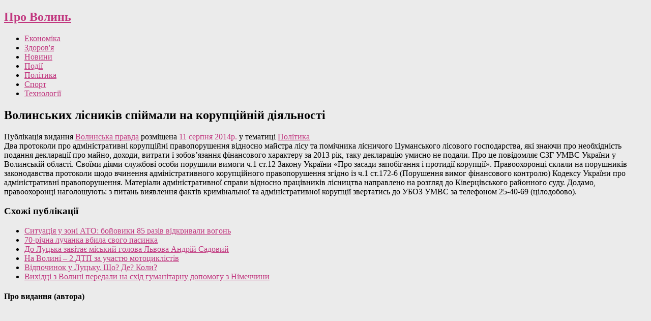

--- FILE ---
content_type: text/html
request_url: http://pro.volyn.net/2014/08/11/%D0%B2%D0%BE%D0%BB%D0%B8%D0%BD%D1%81%D1%8C%D0%BA%D0%B8%D1%85-%D0%BB%D1%96%D1%81%D0%BD%D0%B8%D0%BA%D1%96%D0%B2-%D1%81%D0%BF%D1%96%D0%B9%D0%BC%D0%B0%D0%BB%D0%B8-%D0%BD%D0%B0-%D0%BA%D0%BE%D1%80%D1%83/
body_size: 43553
content:
<!DOCTYPE html>
<html class="no-js" lang="uk">
<head>
	<meta charset="UTF-8">
	<meta description="Сайт накопичує Волинські новини Волині про Волинь, Луцьк та Волинь">
	<meta keywords="Новини,Волинь,Луцьк,Волинь">
	<title>  Волинських лісників спіймали на корупційній діяльності</title>
	<link rel="icon" href="http://volyn.pro/wp-content/uploads/2014/08/favicon.ico" type="image/x-icon" />
<!--iOS/android/handheld specific -->	
<link rel="apple-touch-icon" href="apple-touch-icon.png">
<meta name="viewport" content="width=device-width, initial-scale=1.0">
<meta name="apple-mobile-web-app-capable" content="yes">
<meta name="apple-mobile-web-app-status-bar-style" content="black">
	<link rel="stylesheet" type="text/css" media="all" href="http://pro.volyn.net/wp-content/themes/portal/style.css" />
	<link rel="pingback" href="http://pro.volyn.net/xmlrpc.php" />
			<!--[if lt IE 9]>
	<script src="http://html5shim.googlecode.com/svn/trunk/html5.js"></script>
	<![endif]-->
	<link rel="alternate" type="application/rss+xml" title="Про Волинь &raquo; стрічка" href="http://pro.volyn.net/feed/" />
<link rel="alternate" type="application/rss+xml" title="Про Волинь &raquo; Канал коментарів" href="http://pro.volyn.net/comments/feed/" />
<link rel="alternate" type="application/rss+xml" title="Про Волинь &raquo; Волинських лісників спіймали на корупційній діяльності Канал коментарів" href="http://pro.volyn.net/2014/08/11/%d0%b2%d0%be%d0%bb%d0%b8%d0%bd%d1%81%d1%8c%d0%ba%d0%b8%d1%85-%d0%bb%d1%96%d1%81%d0%bd%d0%b8%d0%ba%d1%96%d0%b2-%d1%81%d0%bf%d1%96%d0%b9%d0%bc%d0%b0%d0%bb%d0%b8-%d0%bd%d0%b0-%d0%ba%d0%be%d1%80%d1%83/feed/" />
<link rel='stylesheet' id='tipsy-css'  href='http://pro.volyn.net/wp-content/plugins/wp-shortcode/css/tipsy.css?ver=3.9.13' type='text/css' media='all' />
<link rel='stylesheet' id='mts_wpshortcodes-css'  href='http://pro.volyn.net/wp-content/plugins/wp-shortcode/css/wp-shortcode.css?ver=3.9.13' type='text/css' media='all' />
<script type='text/javascript' src='//ajax.googleapis.com/ajax/libs/jquery/1.8.3/jquery.min.js?ver=1.7.1'></script>
<script type='text/javascript' src='//ajax.googleapis.com/ajax/libs/jqueryui/1.9.2/jquery-ui.min.js?ver=1.8.16'></script>
<script type='text/javascript' src='http://pro.volyn.net/wp-content/themes/portal/js/modernizr.min.js?ver=3.9.13'></script>
<script type='text/javascript' src='http://pro.volyn.net/wp-content/themes/portal/js/customscript.js?ver=3.9.13'></script>
<script type='text/javascript' src='http://pro.volyn.net/wp-content/plugins/wp-shortcode/js/jquery.tipsy.js?ver=3.9.13'></script>
<script type='text/javascript' src='http://pro.volyn.net/wp-content/plugins/wp-shortcode/js/wp-shortcode.js?ver=3.9.13'></script>
<link rel="EditURI" type="application/rsd+xml" title="RSD" href="http://pro.volyn.net/xmlrpc.php?rsd" />
<link rel="wlwmanifest" type="application/wlwmanifest+xml" href="http://pro.volyn.net/wp-includes/wlwmanifest.xml" /> 
<link rel='prev' title='На Волині бажання про мир звучать у кожному храмі' href='http://pro.volyn.net/2014/08/11/%d0%bd%d0%b0-%d0%b2%d0%be%d0%bb%d0%b8%d0%bd%d1%96-%d0%b1%d0%b0%d0%b6%d0%b0%d0%bd%d0%bd%d1%8f-%d0%bf%d1%80%d0%be-%d0%bc%d0%b8%d1%80-%d0%b7%d0%b2%d1%83%d1%87%d0%b0%d1%82%d1%8c-%d1%83-%d0%ba%d0%be%d0%b6/' />
<link rel='next' title='У Луцьку виявили магазини-порушники, які продають вночі алкоголь' href='http://pro.volyn.net/2014/08/11/%d1%83-%d0%bb%d1%83%d1%86%d1%8c%d0%ba%d1%83-%d0%b2%d0%b8%d1%8f%d0%b2%d0%b8%d0%bb%d0%b8-%d0%bc%d0%b0%d0%b3%d0%b0%d0%b7%d0%b8%d0%bd%d0%b8-%d0%bf%d0%be%d1%80%d1%83%d1%88%d0%bd%d0%b8%d0%ba%d0%b8-%d1%8f/' />
<!--Theme by MyThemeShop.com-->
<link rel='canonical' href='http://pro.volyn.net/2014/08/11/%d0%b2%d0%be%d0%bb%d0%b8%d0%bd%d1%81%d1%8c%d0%ba%d0%b8%d1%85-%d0%bb%d1%96%d1%81%d0%bd%d0%b8%d0%ba%d1%96%d0%b2-%d1%81%d0%bf%d1%96%d0%b9%d0%bc%d0%b0%d0%bb%d0%b8-%d0%bd%d0%b0-%d0%ba%d0%be%d1%80%d1%83/' />
<link rel='shortlink' href='http://pro.volyn.net/?p=156' />
<!--[if IE 7]>
<link rel="stylesheet" href="http://pro.volyn.net/wp-content/plugins/wp-review/assets/css/wp-review-ie7.css">
<![endif]-->
	<style type="text/css">
body {background-color:#EBEBEB;}
#searchform input[type="submit"], #navigation ul li a:hover, .current-menu-item, .current_page_item, .tagcloud a:hover, .currenttext, .pagination a:hover {background-color:#c1377f; }
.single_post a, a:hover, .title a:hover, .textwidget a, #commentform a, a,.rthumb_text:hover,.post_date,.breaking_title, #navigation ul ul a:hover, .sidebar.c-4-12 a:hover {color:#c1377f; }
.reply a:hover,#commentform input#submit:hover, #cancel-comment-reply-link:hover{border:1px solid #c1377f; background-color:#c1377f;}
</style>
</head>
<body id ="blog" class="single single-post postid-156 single-format-standard main cat-3-id">
	<header class="main-header">
		<div class="container">
			<div id="header">
				<div class="header-inner">
                															<h2 id="logo">
									<a href="http://pro.volyn.net">Про Волинь</a>
								</h2><!-- END #logo -->
																<div class="widget-header">
											</div>
                </div>           
			</div><!--#header-->
            <div class="secondary-navigation">
				<nav id="navigation" >
											<ul class="menu">
		<li class="cat-item cat-item-6"><a href="http://pro.volyn.net/tema/%d0%b5%d0%ba%d0%be%d0%bd%d0%be%d0%bc%d1%96%d0%ba%d0%b0/" title="Подивитись всі публікації в Економіка">Економіка</a>
</li>
	<li class="cat-item cat-item-5"><a href="http://pro.volyn.net/tema/%d0%b7%d0%b4%d0%be%d1%80%d0%be%d0%b2%d1%8f/" title="Подивитись всі публікації в Здоров&#039;я">Здоров&#039;я</a>
</li>
	<li class="cat-item cat-item-7"><a href="http://pro.volyn.net/tema/%d0%bd%d0%be%d0%b2%d0%b8%d0%bd%d0%b8/" title="Подивитись всі публікації в Новини">Новини</a>
</li>
	<li class="cat-item cat-item-4"><a href="http://pro.volyn.net/tema/%d0%bf%d0%be%d0%b4%d1%96%d1%97/" title="Подивитись всі публікації в Події">Події</a>
</li>
	<li class="cat-item cat-item-3"><a href="http://pro.volyn.net/tema/%d0%bf%d0%be%d0%bb%d1%96%d1%82%d0%b8%d0%ba%d0%b0/" title="Подивитись всі публікації в Політика">Політика</a>
</li>
	<li class="cat-item cat-item-17"><a href="http://pro.volyn.net/tema/%d1%81%d0%bf%d0%be%d1%80%d1%82/" title="Подивитись всі публікації в Спорт">Спорт</a>
</li>
	<li class="cat-item cat-item-16"><a href="http://pro.volyn.net/tema/%d1%82%d0%b5%d1%85%d0%bd%d0%be%d0%bb%d0%be%d0%b3%d1%96%d1%97/" title="Подивитись всі публікації в Технології">Технології</a>
</li>
						</ul>
									</nav>
			</div>
		</div><!--.container-->        
	</header>
	<div class="main-container"><div id="page" class="single">
	<div class="content">
		<article class="article">
			<div id="content_box" >
									<div id="post-156" class="post-156 post type-post status-publish format-standard hentry category-3 tag-10 g post cat-3-id">
						<div class="single_post">
							<header>
								<h1 class="title single-title">Волинських лісників спіймали на корупційній діяльності</h1>
								<span class="theauthor single-postmeta">Публікація видання <a rel="nofollow" href="http://pro.volyn.net/author/pravda-lutsk/" title="Публікації автора Волинська правда" rel="author">Волинська правда</a> розміщена <span class="post_date">11 серпня 2014р.</span> у тематиці <a href="http://pro.volyn.net/tema/%d0%bf%d0%be%d0%bb%d1%96%d1%82%d0%b8%d0%ba%d0%b0/" title="Подивитись всі публікації в Політика" rel="nofollow">Політика</a></span>
							</header><!--.headline_area-->
							<div class="post-single-content box mark-links">
								Два протоколи про адміністративні корупційні правопорушення відносно майстра лісу та помічника лісничого Цуманського лісового господарства, які знаючи про необхідність подання декларації про майно, доходи, витрати і зобов’язання фінансового характеру за 2013 рік, таку декларацію умисно не подали. Про це повідомляє СЗГ УМВС України у Волинській області.


  

Своїми діями службові особи порушили вимоги ч.1 ст.12 Закону України «Про засади запобігання і протидії корупції». Правоохоронці склали на порушників законодавства протоколи щодо вчинення адміністративного корупційного правопорушення згідно із ч.1 ст.172-6 (Порушення вимог фінансового контролю) Кодексу України про адміністративні правопорушення.


  

Матеріали адміністративної справи відносно працівників лісництва направлено на розгляд до Ківерцівського районного суду.


  

Додамо, правоохоронці наголошують: з питань виявлення фактів кримінальної та адміністративної корупції звертатись до УБОЗ УМВС за телефоном 25-40-69 (цілодобово).								 
															</div>
						</div><!--.post-content box mark-links-->
							
							<div class="related-posts"><div class="postauthor-top"><h3>Схожі публікації</h3></div><ul>								<li class="">
									<a rel="nofollow" class="relatedthumb" href="http://pro.volyn.net/2015/06/22/%d1%81%d0%b8%d1%82%d1%83%d0%b0%d1%86%d1%96%d1%8f-%d1%83-%d0%b7%d0%be%d0%bd%d1%96-%d0%b0%d1%82%d0%be-%d0%b1%d0%be%d0%b9%d0%be%d0%b2%d0%b8%d0%ba%d0%b8-85-%d1%80%d0%b0%d0%b7%d1%96%d0%b2-%d0%b2%d1%96/" rel="bookmark" title="Ситуація у зоні АТО: бойовики 85 разів відкривали вогонь">




                                    	
										<span class="rthumb_text">Ситуація у зоні АТО: бойовики 85 разів відкривали вогонь</span>
                                    </a>
								</li>
																<li class="">
									<a rel="nofollow" class="relatedthumb" href="http://pro.volyn.net/2014/10/09/70-%d1%80%d1%96%d1%87%d0%bd%d0%b0-%d0%bb%d1%83%d1%87%d0%b0%d0%bd%d0%ba%d0%b0-%d0%b2%d0%b1%d0%b8%d0%bb%d0%b0-%d1%81%d0%b2%d0%be%d0%b3%d0%be-%d0%bf%d0%b0%d1%81%d0%b8%d0%bd%d0%ba%d0%b0/" rel="bookmark" title="70-річна лучанка вбила свого пасинка">




                                    	
										<span class="rthumb_text">70-річна лучанка вбила свого пасинка</span>
                                    </a>
								</li>
																<li class="last">
									<a rel="nofollow" class="relatedthumb" href="http://pro.volyn.net/2014/08/16/%d0%b4%d0%be-%d0%bb%d1%83%d1%86%d1%8c%d0%ba%d0%b0-%d0%b7%d0%b0%d0%b2%d1%96%d1%82%d0%b0%d1%94-%d0%bc%d1%96%d1%81%d1%8c%d0%ba%d0%b8%d0%b9-%d0%b3%d0%be%d0%bb%d0%be%d0%b2%d0%b0-%d0%bb%d1%8c%d0%b2%d0%be/" rel="bookmark" title="До Луцька завітає міський голова Львова Андрій Садовий">




                                    	
										<span class="rthumb_text">До Луцька завітає міський голова Львова Андрій Садовий</span>
                                    </a>
								</li>
																<li class="">
									<a rel="nofollow" class="relatedthumb" href="http://pro.volyn.net/2014/11/14/%d0%bd%d0%b0-%d0%b2%d0%be%d0%bb%d0%b8%d0%bd%d1%96-2-%d0%b4%d1%82%d0%bf-%d0%b7%d0%b0-%d1%83%d1%87%d0%b0%d1%81%d1%82%d1%8e-%d0%bc%d0%be%d1%82%d0%be%d1%86%d0%b8%d0%ba%d0%bb%d1%96%d1%81%d1%82%d1%96/" rel="bookmark" title="На Волині &#8211; 2 ДТП за участю мотоциклістів">




                                    	
										<span class="rthumb_text">На Волині &#8211; 2 ДТП за участю мотоциклістів</span>
                                    </a>
								</li>
																<li class="">
									<a rel="nofollow" class="relatedthumb" href="http://pro.volyn.net/2015/06/19/%d0%b2%d1%96%d0%b4%d0%bf%d0%be%d1%87%d0%b8%d0%bd%d0%be%d0%ba-%d1%83-%d0%bb%d1%83%d1%86%d1%8c%d0%ba%d1%83-%d1%89%d0%be-%d0%b4%d0%b5-%d0%ba%d0%be%d0%bb%d0%b8-15/" rel="bookmark" title="Відпочинок у Луцьку. Що? Де? Коли?">




                                    	
										<span class="rthumb_text">Відпочинок у Луцьку. Що? Де? Коли?</span>
                                    </a>
								</li>
																<li class="last">
									<a rel="nofollow" class="relatedthumb" href="http://pro.volyn.net/2015/05/19/%d0%b2%d0%b8%d1%85%d1%96%d0%b4%d1%86%d1%96-%d0%b7-%d0%b2%d0%be%d0%bb%d0%b8%d0%bd%d1%96-%d0%bf%d0%b5%d1%80%d0%b5%d0%b4%d0%b0%d0%bb%d0%b8-%d0%bd%d0%b0-%d1%81%d1%85%d1%96%d0%b4-%d0%b3%d1%83%d0%bc%d0%b0/" rel="bookmark" title="Вихідці з Волині передали на схід гуманітарну допомогу з Німеччини">




                                    	
										<span class="rthumb_text">Вихідці з Волині передали на схід гуманітарну допомогу з Німеччини</span>
                                    </a>
								</li>
								</ul></div>							<!-- .related-posts -->
                          
													<div class="postauthor">
								<h4>Про видання (автора)</h4>
								<img alt='' src='http://1.gravatar.com/avatar/d8ab75ef14429ebc8655bb1cf9838725?s=85&amp;d=blank&amp;r=G' class='avatar avatar-85 photo' height='85' width='85' />								<h5>Волинська правда</h5>
								<p>Перше волинське незалежне інтернет-видання.						<noindex>	<br>Адреса сайту: 
	<a href="http://pravda.lutsk.ua" rel="nofollow" onclick="window.location='http://pravda.lutsk.ua';">http://pravda.lutsk.ua</a></p>
						</noindex>
							</div>
						  
					</div><!--.g post-->
					<!-- You can start editing here. -->
 
<!-- If comments are open, but there are no comments. -->
 
	<div id="commentsAdd">
		<div id="respond" class="box m-t-6">
											<div id="respond" class="comment-respond">
				<h3 id="reply-title" class="comment-reply-title"><h4><span>Є що сказати?</span></h4></h4> <small><a rel="nofollow" id="cancel-comment-reply-link" href="/2014/08/11/%D0%B2%D0%BE%D0%BB%D0%B8%D0%BD%D1%81%D1%8C%D0%BA%D0%B8%D1%85-%D0%BB%D1%96%D1%81%D0%BD%D0%B8%D0%BA%D1%96%D0%B2-%D1%81%D0%BF%D1%96%D0%B9%D0%BC%D0%B0%D0%BB%D0%B8-%D0%BD%D0%B0-%D0%BA%D0%BE%D1%80%D1%83/#respond" style="display:none;">Скасувати відповідь</a></small></h3>
									<form action="http://pro.volyn.net/wp-comments-post.php" method="post" id="commentform" class="comment-form">
																			<p class="comment-notes">Ваша пошт@ не публікуватиметься.  Обов’язкові поля позначені <span class="required">*</span></p>							<p class="comment-form-author"><label for="author">Ім\'я <span class="required">*</span></label> <input id="author" name="author" type="text" value="" size="30" aria-required='true' /></p>
<p class="comment-form-email"><label for="email">Email <span class="required">*</span></label> <input id="email" name="email" type="text" value="" size="30" aria-required='true' /></p>
<p class="comment-form-url"><label for="url">Сайт</label> <input id="url" name="url" type="text" value="" size="30" /></p>
												<p class="comment-form-comment"><textarea id="comment" name="comment-6f1c9c79c0395e" cols="45" rows="8" aria-required="true"></textarea><textarea name="comment" rows="1" cols="1" style="display:none"></textarea></p><input type="hidden" name="comment-replaced" value="true" />												<p class="form-submit">
							<input name="submit" type="submit" id="submit" value="Поділитись думкою" />
							<input type='hidden' name='comment_post_ID' value='156' id='comment_post_ID' />
<input type='hidden' name='comment_parent' id='comment_parent' value='0' />
						</p>
						<p style="display:none;"><input type="text" name="nxts" value="1768962452" /><input type="text" name="nxts_signed" value="2b50a53c0d261a99039589daeefe74084d54e06f" /><input type="text" name="2e3b44e4da8" value="b9f1b6ba169c3e0429d570" /><input type="text" name="668ce6c47d16d606fd40537" value="" /></p>					</form>
							</div><!-- #respond -->
					</div>
	</div>
							</div>
		</article>
		<aside class="sidebar c-4-12">
	<div id="sidebars" class="g">
		<div class="sidebar">
			<ul class="sidebar_list">
				<li class="widget widget-sidebar"><form method="get" id="searchform" class="search-form" action="http://pro.volyn.net" _lpchecked="1">
	<fieldset>
		<input type="text" name="s" id="s" value="Пошук по сайту" onblur="if (this.value == '') {this.value = 'Пошук по сайту';}" onfocus="if (this.value == 'Пошук по сайту') {this.value = '';}" > 
		<input type="submit" value="Пошук" onclick="if(this.value=='Пошук по сайту...')this.value='';" />
	</fieldset>
</form></li>		<li class="widget widget-sidebar">		<h3>Новини Волині</h3>		<ul>
					<li>
				<a href="http://pro.volyn.net/2015/09/11/%d1%81%d0%b8%d1%82%d1%83%d0%b0%d1%86%d1%96%d1%8f-%d1%83-%d0%b7%d0%be%d0%bd%d1%96-%d0%b1%d0%be%d0%b9%d0%be%d0%b2%d0%b8%d1%85-%d0%b4%d1%96%d0%b9-%d0%b4%d0%be%d0%b1%d0%b0-%d0%bc%d0%b8%d0%bd%d1%83%d0%bb/">Ситуація у зоні бойових дій: доба минула без обстрілів</a>
						</li>
					<li>
				<a href="http://pro.volyn.net/2015/09/10/11-%d0%b2%d0%b5%d1%80%d0%b5%d1%81%d0%bd%d1%8f-%d0%bf%d0%be%d0%b4%d1%96%d1%97-%d0%bb%d1%8e%d0%b4%d0%b8/">11 вересня: події, люди</a>
						</li>
					<li>
				<a href="http://pro.volyn.net/2015/09/10/%d0%bf%d0%be%d0%ba%d1%80%d1%96%d0%b2%d0%b5%d0%bb%d1%8c%d0%bd%d1%96-%d1%82%d0%b0-%d1%81%d1%82%d1%96%d0%bd%d0%be%d0%b2%d1%96-%d0%b1%d1%83%d0%b4%d0%bc%d0%b0%d1%82%d0%b5%d1%80%d1%96%d0%b0%d0%bb%d0%b8/">Покрівельні та стінові будматеріали Блок-Трейд</a>
						</li>
					<li>
				<a href="http://pro.volyn.net/2015/09/10/%d0%bd%d0%b0-%d0%b2%d0%be%d0%bb%d0%b8%d0%bd%d1%96-%d1%81%d1%83%d0%b4%d1%8f%d1%82%d1%8c-%d0%ba%d0%be%d0%bd%d1%82%d1%80%d0%b0%d0%b1%d0%b0%d0%bd%d0%b4%d0%b8%d1%81%d1%82%d0%b0-%d1%8f%d0%ba%d0%b8%d0%b9/">На Волині судять контрабандиста, який віз з Польщі наркотики</a>
						</li>
					<li>
				<a href="http://pro.volyn.net/2015/09/10/%d0%bd%d0%b0-%d0%b7%d0%b0%d0%ba%d0%b0%d1%80%d0%bf%d0%b0%d1%82%d1%82%d1%96-%d0%b2%d1%96%d0%b4%d0%ba%d1%80%d0%b8%d0%bb%d0%b8-%d0%bd%d0%be%d0%b2%d0%b5-%d0%b3%d0%b0%d0%b7%d0%be%d0%b2%d0%b5-%d1%80%d0%be/">На Закарпатті відкрили нове газове родовище</a>
						</li>
					<li>
				<a href="http://pro.volyn.net/2015/09/10/%d0%b2%d1%96%d0%b4%d0%b7%d0%bd%d0%b0%d1%87%d0%b8%d0%b2-%d1%8e%d0%b2%d1%96%d0%bb%d0%b5%d0%b9-%d0%b0%d0%ba%d1%82%d0%be%d1%80-%d0%b2%d0%be%d0%bb%d0%b8%d0%bd%d1%81%d1%8c%d0%ba%d0%be%d0%b3%d0%be-%d0%b4/">Відзначив ювілей актор Волинського драмтеатру</a>
						</li>
					<li>
				<a href="http://pro.volyn.net/2015/09/10/%d0%b4%d0%b5-%d0%bc%d0%be%d0%b6%d0%bd%d0%b0-%d0%b2%d0%b8%d0%b2%d1%87%d0%b8%d1%82%d0%b8-%d0%b0%d0%bd%d0%b3%d0%bb%d1%96%d0%b9%d1%81%d1%8c%d0%ba%d1%83-%d0%bc%d0%be%d0%b2%d1%83-%d0%b2-%d0%bb%d1%83%d1%86/">Де можна вивчити англійську мову в Луцьку</a>
						</li>
					<li>
				<a href="http://pro.volyn.net/2015/09/10/%d0%b1%d1%83%d0%b4%d1%8c-%d1%8f%d0%ba%d0%b0-%d0%bf%d0%b0%d1%80%d1%82%d1%96%d1%8f-%d1%86%d0%b5-%d0%b7%d0%bc%d0%be%d0%b2%d0%b0-%d0%bf%d1%80%d0%be%d1%82%d0%b8-%d0%ba%d1%80%d0%b0%d1%97/">«Будь-яка партія – це змова проти країни», &#8211; Палій</a>
						</li>
					<li>
				<a href="http://pro.volyn.net/2015/09/10/%d0%b4%d0%b5-%d1%83-%d0%bb%d1%83%d1%86%d1%8c%d0%ba%d1%83-%d0%b7%d0%b0%d0%b2%d1%82%d1%80%d0%b0-%d0%b2%d1%96%d0%b4%d0%ba%d0%bb%d1%8e%d1%87%d0%b0%d1%82%d1%8c-%d1%81%d0%b2%d1%96%d1%82%d0%bb%d0%be/">Де у Луцьку завтра відключать світло</a>
						</li>
					<li>
				<a href="http://pro.volyn.net/2015/09/10/%d1%80%d1%8f%d1%82%d1%83%d0%b2%d0%b0%d0%bb%d1%8c%d0%bd%d0%b8%d0%ba%d0%b8-%d1%80%d0%be%d0%b7%d1%8f%d1%81%d0%bd%d0%b8%d0%bb%d0%b8-%d0%b2%d0%be%d0%bb%d0%b8%d0%bd%d1%8f%d0%bd%d0%b0%d0%bc-%d1%8f/">Рятувальники роз’яснили волинянам, як уникнути пожеж в екосистемах</a>
						</li>
					<li>
				<a href="http://pro.volyn.net/2015/09/10/%d1%83-%d0%b2%d0%be%d0%bb%d0%b8%d0%bd%d1%8f%d0%bd%d0%b8%d0%bd%d0%b0-%d0%b2%d0%ba%d1%80%d0%b0%d0%bb%d0%b8-%d0%b2%d0%b5%d0%bb%d0%be%d1%81%d0%b8%d0%bf%d0%b5%d0%b4-%d1%8f%d0%ba%d0%b8%d0%b9-%d0%b2%d1%96/">У волинянина вкрали велосипед, який він залишив біля роботи</a>
						</li>
					<li>
				<a href="http://pro.volyn.net/2015/09/10/%d1%81%d1%82%d0%b0%d0%bd-%d0%b7%d0%b0-%d0%bc%d0%b8%d0%bd%d1%83%d0%bb%d1%83-%d0%b4%d0%be%d0%b1%d1%83-%d0%bd%d0%b0-%d1%83%d0%ba%d1%80%d0%b0%d1%97%d0%bd%d1%81%d1%8c%d0%ba%d0%be-%d1%80%d0%be%d1%81-167/">Стан за минулу добу на українсько-російському кордоні</a>
						</li>
					<li>
				<a href="http://pro.volyn.net/2015/09/10/%d1%83-%d0%b3%d0%be%d1%80%d0%be%d1%85%d0%be%d0%b2%d1%96-%d0%b2%d0%b8%d1%81%d1%82%d1%83%d0%bf%d0%b0%d1%82%d0%b8%d0%bc%d0%b5-%d0%b2%d1%96%d0%ba%d1%82%d0%be%d1%80-%d0%bf%d0%b0%d0%b2%d0%bb%d1%96%d0%ba/">У Горохові виступатиме Віктор Павлік</a>
						</li>
					<li>
				<a href="http://pro.volyn.net/2015/09/10/%d0%bf%d0%b5%d1%80%d1%88%d0%b8%d0%b9-%d1%80%d0%b8%d0%ba-%d0%bc%d0%b0%d0%bb%d0%b5%d0%bd%d1%8c%d0%ba%d0%be%d0%b3%d0%be-%d0%bb%d0%b5%d0%b2%d0%b5%d0%bd%d1%8f%d1%82%d0%b8-%d1%81%d1%82%d0%b0%d0%b2-%d1%81/">Перший рик маленького левеняти став справжнім хітом Інтернету</a>
						</li>
					<li>
				<a href="http://pro.volyn.net/2015/09/10/%d1%83-%d0%bb%d1%83%d1%86%d1%8c%d0%ba%d1%83-%d0%b2%d1%96%d0%b4%d0%b1%d1%83%d0%b4%d0%b5%d1%82%d1%8c%d1%81%d1%8f-%d1%81%d0%b2%d1%8f%d1%82%d0%be-%d0%b1%d0%be%d1%80%d1%89%d1%83/">У Луцьку відбудеться «Свято Борщу»</a>
						</li>
				</ul>
		</li><li class="widget widget-sidebar"><h3>Теґи</h3><div class="tagcloud"><a href='http://pro.volyn.net/pro/%d0%b2%d0%be%d0%bb%d0%b8%d0%bd%d1%8c/' class='tag-link-10' title='4,351 тема ' style='font-size: 22pt;'>Волинь</a>
<a href='http://pro.volyn.net/pro/%d0%b2%d0%be%d0%bb%d0%be%d0%b4%d0%b8%d0%bc%d0%b8%d1%80-%d0%b2%d0%be%d0%bb%d0%b8%d0%bd%d1%81%d1%8c%d0%ba%d0%b8%d0%b9/' class='tag-link-19' title='246 тем' style='font-size: 13.545893719807pt;'>Володимир-Волинський</a>
<a href='http://pro.volyn.net/pro/%d0%b3%d0%be%d1%80%d0%be%d1%85%d1%96%d0%b2/' class='tag-link-12' title='55 тем' style='font-size: 9.2173913043478pt;'>Горохів</a>
<a href='http://pro.volyn.net/pro/%d0%b3%d1%83%d0%b7%d1%8c/' class='tag-link-20' title='48 тем' style='font-size: 8.8115942028986pt;'>Гузь</a>
<a href='http://pro.volyn.net/pro/%d0%ba%d0%be%d0%b2%d0%b5%d0%bb%d1%8c/' class='tag-link-15' title='177 тем' style='font-size: 12.599033816425pt;'>Ковель</a>
<a href='http://pro.volyn.net/pro/%d0%bb%d1%83%d1%86%d1%8c%d0%ba/' class='tag-link-9' title='3,696 тем' style='font-size: 21.526570048309pt;'>Луцьк</a>
<a href='http://pro.volyn.net/pro/%d0%bd%d0%be%d0%b2%d0%be%d0%b2%d0%be%d0%bb%d0%b8%d0%bd%d1%81%d1%8c%d0%ba/' class='tag-link-18' title='238 тем' style='font-size: 13.478260869565pt;'>Нововолинськ</a>
<a href='http://pro.volyn.net/pro/%d1%80%d0%be%d0%bc%d0%b0%d0%bd%d1%8e%d0%ba/' class='tag-link-11' title='494 теми' style='font-size: 15.574879227053pt;'>Романюк</a>
<a href='http://pro.volyn.net/pro/%d1%88%d0%b0%d1%86%d1%8c%d0%ba/' class='tag-link-14' title='79 тем' style='font-size: 10.231884057971pt;'>Шацьк</a>
<a href='http://pro.volyn.net/pro/%d1%8f%d0%b3%d0%be%d0%b4%d0%b8%d0%bd%d1%81%d1%8c%d0%ba%d0%b0-%d0%bc%d0%b8%d1%82%d0%bd%d0%b8%d1%86%d1%8f/' class='tag-link-13' title='36 тем' style='font-size: 8pt;'>Ягодинська митниця</a></div>
</li><li class="widget widget-sidebar"><div id="calendar_wrap"><table id="wp-calendar">
	<caption>Серпень 2014</caption>
	<thead>
	<tr>
		<th scope="col" title="понеділок">П</th>
		<th scope="col" title="вівторок">В</th>
		<th scope="col" title="середа">С</th>
		<th scope="col" title="четвер">Ч</th>
		<th scope="col" title="п`ятниця">П</th>
		<th scope="col" title="субота">С</th>
		<th scope="col" title="неділя">Н</th>
	</tr>
	</thead>

	<tfoot>
	<tr>
		<td colspan="3" id="prev" class="pad">&nbsp;</td>
		<td class="pad">&nbsp;</td>
		<td colspan="3" id="next"><a href="http://pro.volyn.net/2014/09/" title="Подивитись публікації за Вересень 2014">Вер &raquo;</a></td>
	</tr>
	</tfoot>

	<tbody>
	<tr>
		<td colspan="4" class="pad">&nbsp;</td><td>1</td><td>2</td><td>3</td>
	</tr>
	<tr>
		<td>4</td><td>5</td><td>6</td><td>7</td><td>8</td><td>9</td><td>10</td>
	</tr>
	<tr>
		<td><a href="http://pro.volyn.net/2014/08/11/" title="Молодіжка «Волині» зіграла внічию з «Чорноморцем», На Волині розфарбували паркани в синьо-блакитні кольори, Як на Волині виготовляють кевларові каски, Обранці луцької громади передали гуманітарну допомогу бійцям з «Айдару», У стінах ОДА вшанували загиблих воїнів, Гунчик поїде до Києва, На Волині торф стане потужною альтернативою російському газу?, Волинський губернатор обзавівся новим радником, Питання фінансування шахти №10 вирішуватимуть у парламенті, Гунчик закликав підлеглих не гратися у політичні ігри, Волинський губернатор просить ЗМІ бути уважнішими, Гунчик пропонує «заморозити» регіональні програми, Ягодинську митницю «замінували» з Красного Луча, Гунчик закликав підприємства потурбуватися про газ для зими, Неповнолітнього волинянина спіймали на крадіжці, ДТП на Волині: одна людина загинула, 16 поранені, Де завтра у Луцьку не буде електропостачання, У тривожному очікуванні 13 і 15 серпня, На Волині бажання про мир звучать у кожному храмі, Волинських лісників спіймали на корупційній діяльності, У Луцьку виявили магазини-порушники, які продають вночі алкоголь, Луцькі активісти просять у мера, аби він зробив маркування російських товарів обов’язковим, Волинським нардепам настійливо рекомендують проголосувати за закон про люстрацію, На Волині стартував проект пастирської опіки матерів і дружин військовослужбовців, Завтра у Луцьку – дощ, Маленький волинянин здобув перемогу на міжнародному фестивалі, &#1059; &#1084;&#1077;&#1088;&#1077;&#1078;&#1110; &#1079;&#8217;&#1103;&#1074;&#1080;&#1074;&#1089;&#1103; &#1092;&#1110;&#1083;&#1100;&#1084; &#1087;&#1088;&#1086; 35 &#1074;&#1086;&#1083;&#1080;&#1085;&#1089;&#1100;&#1082;&#1091; &#1089;&#1086;&#1090;&#1085;&#1102; &#1057;&#1072;&#1084;&#1086;&#1086;&#1073;&#1086;&#1088;&#1086;&#1085;&#1080; &#1052;&#1072;&#1081;&#1076;&#1072;&#1085;&#1091;, Молоду волинянку спіймали на вирощуванні коноплі, У Луцьку маркуватимуть та розміщуватимуть на окремих полицях російські товари, Митрополит Михаїл розкритикував конфесії, які забороняють своїм вірним брати до рук зброю, Троє велосипедистів постраждали внаслідок ДТП на Волині, У Луцькому районі хочуть залишити діючого голову РДА, Батьки загиблого в зоні АТО лучанина не можуть дізнатися про місцезнаходження тіла свого сина">11</a></td><td><a href="http://pro.volyn.net/2014/08/12/" title="12 серпня: події, люди, Досі не можуть знайти тіло лучанина, який загинув у зоні АТО, Чиновникам «дісталося на горіхи» від Кравчука, Під луцькими комунальниками «захиталися» крісла через квіти, Мешканці Луцька нарікають на сміття і брак гарячої води, Святкування Дня міста і Дня Незалежності у Луцьку будуть скромними, Лучани нарікали на «Бандерштат» і проповіді, Романюк запропонував привезти кавуни під суд, Ми переможемо, — Романюк, Скарг від лучан побільшало, Лучанам заважає клуб «Опера» та магазин «Вишенька», Романюк скаже «до побачення» двом чиновникам із мерії, Лучани топляться на Теремнівських ставках, ігноруючи заборону на купання, Лучани скаржаться на маршрутки і тролейбуси, Неподалік від Волині Росія розгорне військову авіабазу, У Луцьку через брак газу без роботи можуть залишитися хлібопеки, банкіри та держслужбовці, Лучани далі нарікають на безпритульних собак, Патріотична акція у Луцьку: жінки надішлють листи солдатам, Волинян закликають менше користуватися кондиціонерами, У Луцьку на 450 підприємствах працює 70 тисяч осіб, У центрі Луцька організують благодійний концерт на підтримку українських військових, Куди спрямовуються кошти, які на Волині виділили на потреби військових, Як на Волині оздоровлюють дітей з родин мобілізованих, Як у Луцьку зустрічали прикордонників із зони АТО, Боржникам тарифи за воду підвищили «заднім числом»?, Лучани збиратимуть солодощі для солдатів, що несуть службу на Сході, 2-річній волинянці потрібна допомога, У виховній колонії на Волині повісився засуджений, У виправній колонії на Волині повісився засуджений, «Волинь» орендувала бразильського нападника, Чорні копачі зруйнували артефакт, який археологи знайшли на Волині, Внаслідок ДТП загинув волинянин, Вночі у Луцьку трапилася пожежа, У Луцькому пологовому будинку придумали, як зекономити газ, Волинські міліціянти спіймали наркоторговця, У Луцьку зростає кількість захворювань на цукровий діабет, Завтра у Луцьку – дрібний дощ, Письменниця, яка була у полоні в Криму, завітає до Луцька, У Луцьку впорядкують збирання побутових відходів на приватних територіях, Волинські правоохоронці спіймали грабіжника, На Волині охоронець мінімаркету торгував краденими продуктами, Де завтра у Луцьку не буде світла, Пенсіонерка з Горохівщини знайшла небезпечну знахідку на своїй земділянці, На Центральному ринку Луцька торгували отруйними речовинами">12</a></td><td><a href="http://pro.volyn.net/2014/08/13/" title="Попрощаються ще з одним лучанином, який загинув під час боїв на Сході, Громадськість Волині постає проти торгівлі людьми, Славетна письменниця з Луцька написала книгу про 9 місяців українського спротиву, На Волині заборонять проведення масових заходів з концертно-розважальним супроводом, У аптеках Волині розмістять благодійні скриньки для збору коштів бійцям в зону АТО, На Волині створили Антикризовий енергетичний штаб оперативного реагування, У День Незалежності організують свято квітів «Луцьк квітучий», На Волині відбудуться Міжнародні змагання зі спортивного туризму, Жнива на Волині будуть завершені за 2-3 дні, Волинянин під дією оковитої ледь не задушив дружину, Просто в аптеці зловмисник пограбував лучанку, Василь Слапчук назвав лауреатів Міжнародної літературної премії імені Григорія Сковороди, Мер Луцька скасує усі розважальні заходи до Дня Незалежності та Дня міста, Мешканці Шацького району «гріють руки» на відпочивальниках, а ділитися не хочуть, На Волині 17 і 29 серпня – талерадіомарафони на підтримку українського війська, Завтра Луцьк прощатиметься з Артемом Карабаном, На Шацьких озера напливу відпочиваючих із зони АТО не зафіксовано, У луцьких школах – кадрові зміни, Завтра у Луцьку – День жалоби, Підприємець може загриміти за грати на 5 років через те, що вимагав у волинянина 10 гривень, У Луцьку відбудеться відкриття виставки «Мистецький світ Валентини Михальської», Завтра у Луцьку очікується дощ із грозою, Волинянин обікрав свою знайому на 5 тисяч гривень, У Луцьку спіймали шпигуна, На Волині «спалили» митника на корупційних діяннях, Під час пиятики волинянина побив незнайомець, У Луцьку від завтра перекриють дорогу, Волинянку спіймали на крадіжці новонародженого теля, За порушення правил полювання до відповідальності притягнуто вісім волинян, На Волині через суддю трапилася ДТП">13</a></td><td><a href="http://pro.volyn.net/2014/08/14/" title="Митрополит Онуфрій – Предстоятель УПЦ, На «відкаті» спіймали двох волинських міліціянтів, Стало відомо, хто обслуговуватиме матч «Волині» і «Карпат», У Луцьку – штормове попередження, Російські розвідники-провокатори активізовуються в Західній Україні, На Шаччині вдосконалять туристично-рекреаційну сферу, На Волині шахраї незаконно виготовили «продукції» на 1 мільйон гривень, Представники транспортних підприємств Польщі завітали з робочим візитом до Луцька, На Волині представили фотовиставку «Антитерористична операція, весна 2014 року», На Волині спіймали лісників-корупціонерів, Який відсоток із зарплати українців забиратимуть як військовий збір?, У Луцьку прощалися із Героєм, який загинув на Сході, На луцькому майдані &#8211; панахида за восьмим лучанином, який загинув в зоні АТО, Експерт розповів про ймовірні зміни в церковному житті після обрання нового Предстоятеля УПЦ, Відтепер ЦНАП працює і по Skype, Хто стане суперником «Волині» на Кубку України, На Волині засудили поляка, який намагався провезти в Україну наркотики, Як у Ковелі подаватимуть гарячу воду, Львівська залізниця «забула» доплатити за медпослуги на Волині понад 600 тисяч, У Луцьку – виставка «Варшавська битва», Футболісти «Волині» зіграли в благодійному матчі на підтримку української армії, Як на Волині відзначили свято Маковея, ВР України прийняла за основу Закон про люстрацію, Які торгові заклади «спалилися» на нічному продажі алкоголю, Лучан запрошують на перший відкритий турнір зі стрітболу, 52-річний волинянин загинув внаслідок ДТП">14</a></td><td><a href="http://pro.volyn.net/2014/08/15/" title="На Волині таки продовжать будувати шахту, Ще один волинський батальйон вирушив у зону АТО, На Луцькому хлібокомбінаті – новий керівник, Повідомили про ще двох загиблих під час АТО лучан, Волинський танцювальний ансамбль – переможець Міжнародного фестивалю, На Волині попрощалися з бійцем, який загинув разом з Миколою Березовим, Волиняни зібрали для дітей із вадами зору понад 300 тисяч гривень, Блаженнішому Володимиру спорудять пам’ятник, У переддень Дня Незалежності у Луцьку перекриють дорогу, У ковельських жінок вилучили фальсифікату на понад 100 тисяч грн, Назвали імена ще шести загиблих у зоні АТО волинян, Як у луцькому госпіталі лікуються військовослужбовці, На Волині п’яний контрактник влаштував стрілянину, Волинянин, який їздив на незареєстрованих номерах, втікав від ДАІшників, Як на Волині допомагають переселенцям зі Сходу, &#8211; Грушовінчук, На Волині – дефіцит електричної енергії, Луцьким школярам продовжили зимові канікули, У Луцьку – Другий Міжнародний молодіжний форум, Волинь отримала 122 мільйони на соцдопомогу, Завтра у Луцьку &#8211; хмарно, Як на Волині боротимуться із загрозами нацбезпеці, На Волині «плачуть» ікони, Із зони АТО повернулись герої Луцького прикордонного загону, Коли у Луцьку стартує масовий велопробіг «Колесо здоров’я», Луцький гурт презентував пісню в підтримку українських вояків, У Луцьку відбувся захід у рамках благодійної акції «Скоро до школи», Куди Волинь спрямує 20 мільйонів гривень, «Айдарівцям» доставили нові автомобілі, Афіша заходів до Дня Незалежності та Дня Державного Прапора України, &#1051;&#1091;&#1094;&#1100;&#1082;&#1080;&#1081; &#1087;&#1072;&#1073; &#1087;&#1076;&#1090;&#1088;&#1080;&#1084;&#1072;&#1074; &#1073;&#1110;&#1081;&#1094;&#1103; &#8220;&#1040;&#1081;&#1076;&#1072;&#1088;&#1091;&#8221;, &#1051;&#1091;&#1094;&#1100;&#1082;&#1080;&#1081; &#1087;&#1072;&#1073; &#1087;&#1110;&#1076;&#1090;&#1088;&#1080;&#1084;&#1072;&#1074; &#1073;&#1110;&#1081;&#1094;&#1103; &#8220;&#1040;&#1081;&#1076;&#1072;&#1088;&#1091;&#8221;">15</a></td><td><a href="http://pro.volyn.net/2014/08/16/" title="Завтра у Луцьку перекриють дорогу, Вже на наступному тижні у лучан знову буде гаряча вода, У Луцьку знову самотужки виготовляють бронежилети, Волинь отримала декілька десятків мільйонів з держбюджету, На Волині спіймали контрабандиста з амфетаміном, Стартували Міжнародні змагання зі спортивного туризму «Волинь», До Луцька завітає міський голова Львова Андрій Садовий, Завтра у Луцьку &#8211; День жалоби: ховатимуть ще одного загиблого у АТО, Волинський нардеп знайшов бійцям з 51-ї бригади адвокатів, Чому у Володимирі-Волинському влаштували стрілянину, Затримали лучанина з наркотиками, Землі історико-культурного заповідника у Луцьку хочуть передати у приватну власність, У луцьких школах першовересневі лінійки розпочнуться з Хвилини Пам’яті, Допомога армії, безпека солдат та офіцерів — пріоритет у депутатській діяльності Степана Івахіва, Завтра у Луцьку – хмарно, На Волині спіймали землевпорядника на корупції, ФК «Волинь» орендувала нового гравця, У волинських вузах цьогоріч збільшили держзамовлення, Волинські оперативники спіймалися на одержанні хабара в сумі 7 тисяч доларів, Стало відомо, коли «Волинь» зіграє з ФК «Зоря», Волинянку пограбували просто у барі">16</a></td><td><a href="http://pro.volyn.net/2014/08/17/" title="Де у Луцьку завтра не буде світла, Відбулося відкриття ювілейної виставки волинської художниці, Відомий волинський письменник написав книгу про «Майдан», Сьогодні відбудеться зустріч глав МЗС України, Німеччини, Франції та РФ, Помер відомий дитячий письменник, Відбулася інтронізація нового глави УПЦ, Ще один в’їздний знак на Волині зробили «патріотичним», За минулу добу загинули четверо айдарівців, Терористи збили український винищувач, ЄС та НАТО мають надати військову допомогу Україні, &#8211; Клімкін, У Луцьку в останню путь провели «айдарівця», який знищив ворожий танк, «Правий сектор» пригрозив Порошенку збройним походом на Київ, Анексований Крим просить РФ дозволити ввезення продуктів з України, У Луцьку показали деталі польсько-більшовицької війни, Завтра у Луцьку – без опадів, Фото з «гарячої точки»: волинські бійці з 51-ї бригади, Як зіграли молодіжні склади «Волині» і «Карпат», Легендарний джазмен висловив підтримку народу України, &laquo;&#1059;&#1083;&#1100;&#1090;&#1080;&#1084;&#1072;&#1090;&#1091;&#1084; &#1087;&#1088;&#1077;&#1079;&#1080;&#1076;&#1077;&#1085;&#1090;&#1091;&raquo;, &#1103;&#1082;&#1080;&#1081; &#1074;&#1080;&#1089;&#1091;&#1085;&#1091;&#1074; &#1055;&#1057;, &#1087;&#1086;&#1074;&#8217;&#1103;&#1079;&#1072;&#1085;&#1080;&#1081; &#1079; &#1074;&#1080;&#1073;&#1086;&#1088;&#1072;&#1084;&#1080;, &#8211; &#1040;&#1074;&#1072;&#1082;&#1086;&#1074;, Як у виховній колонії на Волині відбувся фестиваль «Червона калина», У Мюнхені вандали поглумилися над могилою Степана Бандери, На Хмельниччині затримали бійців Правого сектору з арсеналом зброї, Луцька «Волинь» програла «Карпатам»">17</a></td>
	</tr>
	<tr>
		<td><a href="http://pro.volyn.net/2014/08/18/" title="Нарада в ОДА традиційно розпочалася із хвилини мовчання, Питання із газозабезпеченням волинських цукрових заводів досі не вирішене, На Волині затримали землевпорядника сільради, Волинський губернатор зустрінеться із міністром енергетики, Ярош оголосив про відмову від ультиматуму «Правого сектору», Ігор Павлюк видав книгу про «власний Храм душі», Брата загиблого лучанина демобілізують, Гунчик звільнив заступника, а під іншим &#8211; «хитається крісло», В ОДА визначилися, коли проведуть колегію, 51-а бригада може потрапити під ротацію, 5 годин надскладної розмови, &#8211; Клімкін про переговори в Берліні, На Волині голови селищних рад відмовляються отримувати мобілізаційні документи, На Луганщині терористи обстріляли колону біженців, є багато жертв, Встановлять меморіальну стелу пам’яті загиблих лучан під час АТО, «Може бути ще гірше», &#8211; німецький міністр про конфлікт між Україною та РФ, У госпіталі помер солдат, мобілізований із Волині, На Волині освятили пам’ятний знак на місці загибелі упівця Василя Чепелюка, На відкритті міжбанку &#8211; долар по 13,20 грн, Під головним волинським рибоохоронцем «захиталося крісло», Відзначили 25-у річницю утворення Народного Руху України на Волині, Театр геополітичного абсурду, &#1053;&#1040;&#1058;&#1054; &#1110; &#1028;&#1057; &#1085;&#1077; &#1079;&#1084;&#1086;&#1078;&#1091;&#1090;&#1100; &#1085;&#1072;&#1076;&#1072;&#1090;&#1080; &#1059;&#1082;&#1088;&#1072;&#1111;&#1085;&#1110; &#1074;&#1110;&#1081;&#1089;&#1100;&#1082;&#1086;&#1074;&#1091; &#1076;&#1086;&#1087;&#1086;&#1084;&#1086;&#1075;&#1091;, &#8211; &#1087;&#1088;&#1077;&#1084;&#8217;&#1108;&#1088;-&#1084;&#1110;&#1085;&#1110;&#1089;&#1090;&#1088; &#1060;&#1110;&#1085;&#1083;&#1103;&#1085;&#1076;&#1110;&#1111;, У Луцьку створили Координаційну раду щодо соцзахисту сімей мобілізованих військових, На Волині – три ДТП, «Недоречно гратися з бойовиками», &#8211; Снєгирьов, Гість з міста Лева підбадьорив волинських орлів, Стан за минулу добу на українсько-російському кордоні, Лавров: Вогонь на Донбасі потрібно припинити, Долар на закритті міжбанку – 13,20 грн, Під Театральним майданом таки буде торговий центр і підземний перехід?, «Ніхто ні про що не домовиться з Володимиром Путіним», &#8211; Портников, Як у Луцьку облагороджують прибудинкові території, Матч «Волинь» – «Карпати» охороняли 130 міліціянтів, У Ківерцях визначали межі Луцька, «Правий сектор» співпрацюватиме з МВС, Лучанин намагався вивести з України контрабанду культурних цінностей, Завтра у Луцьку &#8211; хмарно, На Волині дітям шахтарів не виплачували належної стипендії, У Ковелі збирали гроші для 51-ї бригади за допомогою благодійного концерту, Мер Львова високо оцінив «Луцький бренд», Садовий ітиме на вибори до ВР?, В ОДА озвучили кандидатів на голів РДА, Як сім’ї переселенців зі Сходу відвідали матч ФК «Волинь» &#8211; «Карпати», Відомий співак підтримав українців на російському фестивалі, Самопроголошена «ДНР» запровадила смертну кару, Як волинські міліціонери допомагають сім’ям, родичі яких служать в зоні АТО, Волинські рятувальники надали психологічну допомогу переселенцям зі Сходу, Порошенко дозволив міліціонерам вбивати терористів без попередження, Правоохоронці навідалися в гості до юних волинян">18</a></td><td><a href="http://pro.volyn.net/2014/08/19/" title="Головний шлях до миру – перемога над російськими окупантами, &#8211; політолог, Сьогодні &#8211; Свято Преображення, Речник УПЦ МП закликав бойовиків скласти зброю, На Шаччині відбувся Всеукраїнський меморіал з веслування на байдарках та каное, Мер Львова розповів, як правильно розвивати місто, «Кожного дня ми втрачаємо українських героїв», &#8211; Петро Порошенко, Як волиняни виступили на чемпіонаті Європи з легкої атлетики, Волинські держекоінспектори «спіймали» розкрадачів лісу, Жителі Нью-Йорка вийшли на марш проти путінської агресії, Де сьогодні у Луцьку не буде світла, «Моя країна хвора агресивним невіглаством, націоналізмом та імперською манією величі», &#8211; Улицька, На Волині спіймали рибних браконьєрів, При обстрілі бойовиками колони з біженцями загинуло мінімум 15 чоловік, &#8211; РНБО, У Луцьку встановлять «тривожні кнопки» у садочках, У Мінську за першість у світі змагалися студенти-веслувальники з Волині, Лучани просили про допомогу у Романюка, Долар на відкритті міжбанку – 13,30 грн, Маленьких лучан запрошують на «Побачення з давнім Луцьком», «Треба підтримати Президента Порошенка», &#8211; Леві, Волинська делегація передала в зону АТО амуніцію для військових, Гунчик каже, що сьогодні працюватиме у Києві, ДТП на Волині: збили коляску з дитиною та 10-річного хлопчика, Ковельчанин накрав у школі оргтехніки на 10 тисяч гривень, Коли оприлюднять звіт по катастрофі Boeing-777, Україна постачає в Росію комплектуючі деталі для зброї, &#8211; «The Washington Post», На Волині затримали прикордонників-хабарників, Волинян просять обмежити використання електричної енергії, «Підтримка Росією сепаратистів триває», &#8211; заявили в НАТО, Терористи хочуть націоналізувати квартири мешканців Донецька, Вбивча правда від Оксани Забужко, Волинські міліціонери врятували бійців батальйону «Львів», Петро Порошенко може зустрітися з господарем Кремля у Мінську, Долар на міжбанку закрився по 13,20 грн, За корупційне правопорушення судитимуть волинського депутата, У Луцьку експонують виставки до Дня Незалежності та Дня міста, Мер Луцька зустрівся з військовими, які прибули з зони АТО, Меркель 23 серпня хоче зустрітися з мерами українських міст, Де у Луцьку зупинять рух транспорту, Луцький військовий госпіталь готовий і надалі приймати поранених бійців, Волинянка, у яку влучила блискавка, перебуває у лікарні, Один день із життя переселенців на Вінниччині, Кого хоче бачити начальником управління молоді та спорту спортивна громадськість Волині, До Луцька завітала делегація Кузнецовської міської ради, На Волині загорілися торфовища, Де у Луцьку завтра не буде світла, На Волині 31 підприємець втратив право на роздрібну торгівлю алкоголем та тютюном, Волинянку судитимуть за вкрадені джинси">19</a></td><td><a href="http://pro.volyn.net/2014/08/20/" title="Ігор Палиця порадив Генпрокурору притягнути Ківалова до кримінальної відповідадальності, У луцькому парку розмальовуватимуть фігури, Папі Римському залишилося жити лиш декілька років, Гунчик покинув луцький виконком, У Луцьку вишиватимуть карту України, У другому півріччі Луцьку може забракнути грошей для зарплат, Журналісти зі Сходу пообіцяли дати бій Росії в інформаційній війні, У чотирьох школах Луцька – нові директори, Пам’ять загиблих лучан в зоні АТО вшанують хвилиною мовчання у школах, Канцлер Німеччини хоче дізнатися, до якої міри Київ готовий йти на поступки Москві?, Дітей, батьки яких воюють в зоні АТО, у луцьких школах харчуватимуть безкоштовно, Над Москвою &#8211; прапор України, У луцькій мерії знають проблеми сімей, рідні яких воюють в АТО, На Волині затримали депутата-корупціонера, Луцькі школи та садочки до нового навчального року готові, На вулиці Тарасова обмежать рух для великогабаритних машин, Долар на відкритті міжбанку – знову 13,30 грн, Жителі Нововолинська отримують найвищу зарплату в області, У Луцьку хочуть розібратися із «Шанхаєм» на автостанції, На Волині молодик вкрав телефон у 14-річної дівчини, Ковельчанина судять за пограбування підприємства, У Луцьку показали фільм про Андрія Бондарчука, Волинянин зарізав свою жінку та її коханця, У Луцьку презентували книги про Майдан, На Волині сільрада отримала спадщину від померлої, 75 років тому Москва та Берлін вирішили долю Європи, Московський Патріарх заявив про утиски УПЦ, У Луцьку представлять виставку «Герої не вмирають!», «Сьогодні нація має об’єднатися навколо Президента», &#8211; експерт, Пенсіонерка з Волині організувала злочинну групу, На Сході загинув чоловік журналістки Михайлини Скорик, Міжбанк закрився доларом по 13,40 грн, Захисник «Волині» зіграє проти Бельгії, Завтра у Луцьку &#8211; сильний дощ, У Канаді українська діаспора вийшла на антивоєнний Марш Єдності, Стан за минулу добу на українсько-російському кордоні, На Донеччині Леніна розмалювали патріотичними кольорами, Як Нововолинськ зустрів солдатів 51-ї бригади, Українці зняли ролик до Дня незалежності, На Волині машиніст потяга мусив загальмувати через невідомого, Хто судитиме матч ФК «Нафтовик-Укрнафта» &#8211; «Волинь», Верховна Рада досі не ратифікувала угоду з ЄС, Луцький ЖЕК заробив у 2014 році 163 тисячі гривень, На Волині чоловік під час полювання підстрелив себе, Частина волинського «Правого сектора» повернулася з АТО додому, У Луцьку – творча зустріч із відомим художником">20</a></td><td><a href="http://pro.volyn.net/2014/08/21/" title="«Не час для парадів, а тим більше концертів до Дня Незалежності», — Данильчук, Волинські бійці з «Азову» розповідають, що забезпечені харчами, Відбулися Міжнародні змагання зі спортивного туризму на Волині, На Волині волонтери створюють єдині центри для допомоги бійцям АТО, «Рубль потрібно виключити з міжнародного фінансового обігу», &#8211; заступник голови Європарламенту, Наступного тижня в «Батьківщині» стартує грандіозна «чистка», Ягодинська митниця передаватиме «конфіскат» волинським військовим, Депутати Волині забезпечать вояків із зони АТО паливом, Волинські самооборонівці шукають спонсора для купівлі гофротари, «Ще не народився той, хто може перемогти народ», &#8211; Кравчук, У Луцьку Лесю Українку, Шевченка та Грушевського одягнуть у вишиванки, Складено «чорний список» журналістів, Міністр економрозвитку Шеремета подав заяву про відставку, Кількість акаунтів волинян у ВКонтакті дорівнює половині чисельності населення області, Експерт переконаний, що Меркель змусила Україну погодитися на путінський «гуманітарний конвой», «Я категорично проти тиску», &#8211; Володимир Гунчик, На наступному тижні Порошенко розпустить ВР, Цьогоріч 80 переселенців зі Сходу підуть у волинські навчальні заклади, На Волині посадові особи дільничних виборчих комісій «спалилися» на корупції, Волинським школярам думають запровадити 6-денний робочий тиждень, Долар на відкритті міжбанку – 13,50 грн, Терористи знову розстріляли біженців: загинула 5-річна дитина, Волинському музею передали копію картини «Хрещення України-Русі», Шкільні автобуси до 1 вересня з АТО не повертатимуть, 71% помешкань волинян готові до зими, Волинянин вкрав у свого односельчанина батареї, «Порошенко у День Незалежності оголосить про розпуск парламенту», &#8211; Кошулинський, У центрі Луцька знайшли підвал XVIII століття, На Волині засудили служителя Феміди, який вимагав за свої «послуги» гроші, У Нововолинську пообіцяли за 2 дні поремонтувати кінотеатр, Волинь експортує більше 60% продукції в країни ЄС, У Луцькому замку відбудеться фестиваль дзвонового мистецтва, Стан за минулу добу на українсько-російському кордоні, Завтра у Луцьку – без опадів, На Театральному майдані Луцька організують книжкову виставку-ярмарок, У Луцьку – «Кобзарське віче», Затримали 19-річного волинянина, який пограбував пенсіонера, Президент Литви привітала українців із Днем Незалежності українською мовою, Стартував чемпіонат з міні-футболу серед волинських міліціонерів, Лучан запрошують на Громадське віче з нагоди Дня Незалежності, Волинські депутати та чиновники впорядкували православне кладовище в Польщі, Луцькі владці відвідають польські зоопарки, Внаслідок ДТП на Волині постраждала пенсіонерка та дитина, Волинянин нахабно поцупив здачу, яку передавали у маршрутці, Волиняни з «Кредитного Майдану» прийшли до облради, вимагаючи змін, &#1059; &#1051;&#1091;&#1094;&#1100;&#1082;&#1091; &#1093;&#1086;&#1095;&#1091;&#1090;&#1100; &laquo;&#1082;&#1086;&#1084;&#1087;&#1083;&#1077;&#1082;&#1089;&#1085;&#1086;&raquo; &#1087;&#1110;&#1076;&#1090;&#1088;&#1080;&#1084;&#1072;&#1090;&#1080; &#1089;&#1110;&#1084;&#8217;&#1111; &#1091;&#1095;&#1072;&#1089;&#1085;&#1080;&#1082;&#1110;&#1074; &#1040;&#1058;&#1054;, Луцькі держлікарні шукають гроші на лікування переселенців та сімей учасників АТО">21</a></td><td><a href="http://pro.volyn.net/2014/08/22/" title="Сьогодні у Луцьку вшанують пам’ять загиблих, У Луцьку збиратимуть кошти для військових, продаючи книжки, Порошенко починає продавати бізнес, Луцькі дівчата допомагатимуть одужати півторарічному хлопчику, Голова Іваничівської райради став воїном, Волинські люстратори зацікавилися Сидором і кандидатами на посади голів РДА, У центрі Луцька бігають революціонери, &#1059; &#1094;&#1077;&#1085;&#1090;&#1088;&#1110; &#1051;&#1091;&#1094;&#1100;&#1082;&#1072; &#1073;&#1110;&#1075;&#1072;&#1102;&#1090;&#1100; &#8220;&#1088;&#1077;&#1074;&#1086;&#1083;&#1102;&#1094;&#1110;&#1086;&#1085;&#1077;&#1088;&#1080;&#8221;, Завтра у Луцьку перекриють дорогу, Стало відомо про три «сюрпризи» для України, які запропонує у Мінську «собиратель русских земель», На Черкащині ліквідовують пожежу внаслідок сходження з колій 20 цистерн з нафтопродуктами, У США підтверджують версію про збиття «Боїнгу» проросійськими сепаратистами, Президент Петро Порошенко закликає «забрати бойовиків з України», У Ковелі розшукують жінку, Стартує акція «З любов’ю до Луцька!», «Наші бібліотеки відірвані від життя», — волинські книговидавці, Які торгові заклади у Луцьку «спалилися» на нічному продажі алкоголю, Понад 90 машин на потреби армії передали волинські аграрії, «Горе-мінеру» Ягодинської митниці загрожує до 6 років позбавлення волі, На Волині пропонують навчати спеціалістів з ведення інформаційної війни, На Волині збирають теплі речі для «айдарівців», &#1043;&#1091;&#1085;&#1095;&#1080;&#1082; &#1087;&#1086;&#1089;&#1087;&#1110;&#1083;&#1082;&#1091;&#1074;&#1072;&#1074;&#1089;&#1103; &#1110;&#1079; &#8220;&#1088;&#1077;&#1074;&#1086;&#1083;&#1102;&#1094;&#1110;&#1086;&#1085;&#1077;&#1088;&#1072;&#1084;&#1080;&#8221;, На відкритті міжбанку долар зріс до 13,60 грн, На Гунчика напали, У Луцьку освятили Теремнівські ставки, Завтра у Луцьку – міжнародна футбольна зустріч, Волиняни можуть звернутися за компенсацією за використаний газ, Експерт попередив про головну небезпеку  під час майбутніх виборів, 18-річного волинянина розірвало гранатою терористів, На закритті міжбанку долар піднявся до історичного максимуму – 13,80 грн, Відтепер усі посилки та бандеролі – у відкритому вигляді, Лучан запрошують на козацький табір, Завтра у Луцьку &#8211; хмарно, На Волині посилюють антитерористичні заходи, Як волиняни врятували життя 3-річного хлопчика, Росія завезла в Україну свою «гуманітарку», Babylon`13: Умілі руки, В ОДА відзначили кращих письменників та видавців Волині, Стан за минулу добу на українсько-російському кордоні, Лучани зустрічалися з видатним художником Миколою Кумановським, Волинських ДАІшників провели в зону АТО, Як на Волині міліціонери опікуються вимушеними переселенцями зі Сходу">22</a></td><td><a href="http://pro.volyn.net/2014/08/23/" title="На Волині слюсар помер від електротравми, Лучан запрошують на вуличний університет, Лучани у вишиванках вшанували Державний Прапор, У День Незалежності в Луцьку – День жалоби, Вторгнення російського конвою – чітке порушення кордону, &#8211; Євросоюз, У Луцьку пам?ятники одягнули в вишиванки, У Луцьку велосипеди колесили заради здоров?я, Луцькі діти малювали мир на асфальті, У Луцьку відбулися урочистості з нагоди Дня Незалежності, Зірку в Москві розфарбував українець, В Адміністрації Президента погодили кандидата на посаду заступника волинського губернатора, &#1059; &#1051;&#1091;&#1094;&#1100;&#1082;&#1091; &#1087;&#1088;&#1077;&#1079;&#1077;&#1085;&#1090;&#1091;&#1074;&#1072;&#1083;&#1080; &#1076;&#1080;&#1090;&#1103;&#1095;&#1110; &#1110;&#1083;&#1102;&#1089;&#1090;&#1088;&#1072;&#1094;&#1110;&#1111; &#1076;&#1086; &#8220;&#1050;&#1086;&#1073;&#1079;&#1072;&#1088;&#1103;&#8221;, Романюк вибачився перед Гунчиком за дії місцевих активістів, На Волині священики об’єдналися з Автомайданом та збирали кошти на армію, Волиняни запропонували свої кандидатури на посади керівників управлінь, Завтра у Луцьку &#8211; дощ, У Луцьку прощалися із 18-річним героєм, який життя віддав за Батьківщину, У торфовидобуванні на Волині вбачають серйозні перспективи, У Луцьку вшанували 18-річного бійця «Азова», який свої тілом закрив товаришів, Вилучені волинянами контрабандні цигарки передадуть на Схід, Десятирічний львівянин пожертвував для армії всі свої збереження, Волинські очільники скупилися на луцькому книжковому ярмарку, У Луцьку 20 за рахунком фестиваль «Благовіст Волині»">23</a></td><td><a href="http://pro.volyn.net/2014/08/24/" title="Лідеру луцької громади – 56, &#1042;&#1110;&#1090;&#1072;&#1085;&#1085;&#1103; &#1075;&#1086;&#1083;&#1086;&#1074;&#1080; &#1087;&#1072;&#1088;&#1090;&#1110;&#1111; &#8220;&#1057;&#1086;&#1083;&#1110;&#1076;&#1072;&#1088;&#1085;&#1110;&#1089;&#1090;&#1100;&#8221; &#1056;&#1086;&#1084;&#1072;&#1085;&#1072; &#1056;&#1086;&#1084;&#1072;&#1085;&#1102;&#1082;&#1072; &#1079; &#1044;&#1085;&#1077;&#1084; &#1053;&#1077;&#1079;&#1072;&#1083;&#1077;&#1078;&#1085;&#1086;&#1089;&#1090;&#1110;, Вітання Бориса Клімчука до Дня Незалежності України, Вітання Миколи Романюка з національним святом – Днем Незалежності, Вітання голови ВОДА до Дня Незалежності України, У Євросоюзі започаткують фонд для відновлення інфраструктури Донбасу, В один з волинських музеїв передали експонати із зони АТО, У День Незалежності волинська міліція працює посилено, На Волині спіймали двох браконьєрів, У Луцьку відбулось громадське віче до Дня незалежності, Міський голова посмертно нагородив волинянина з Небесної сотні, &#1053;&#1072; &#1042;&#1086;&#1083;&#1080;&#1085;&#1110; &#1095;&#1077;&#1090;&#1074;&#1077;&#1088;&#1086; &#1084;&#1086;&#1083;&#1086;&#1076;&#1080;&#1082;&#1110;&#1074; &#1086;&#1073;&#8217;&#1108;&#1076;&#1085;&#1072;&#1083;&#1080;&#1089;&#1103;, &#1072;&#1073;&#1080; &#1089;&#1082;&#1086;&#1111;&#1090;&#1080; &#1087;&#1086;&#1075;&#1088;&#1072;&#1073;&#1091;&#1074;&#1072;&#1085;&#1085;&#1103;, Виступ Президента на параді на честь 23-ї річниці Незалежності України, У Ковелі просять пільги для вояків АТО, У Луцьку &#8211; козацькі похорони, У Луцьку поховали козака, який віддав життя за народ, Україна більше не відзначатиме День захисника вітчизни в лютому, Гунчик виключив одного з претендентів на голову РДА, Завтра у Луцьку &#8211; хмарно, Волинянин вкрав у односельчанки більше тисячі гривень, Україну більше не розколюватиме мовне питання, &#8211; Порошенко, Над Кримом замайорів український прапор, Луцькі діти передали військовослужбовцям на схід «сліди своїх маленьких рук», Вітання Степана Івахіва з Днем Незалежності України">24</a></td>
	</tr>
	<tr>
		<td><a href="http://pro.volyn.net/2014/08/25/" title="На 101-ому році української самотності та НЕЗДОЛАННОСТІ, У Луцькому зоопарку хочуть створити унікальну колекцію птахів, Учора Луцьк розквітнув, Мужні активісти розгорнули прапор України під стінами Кремля, Для маленьких лучан організували патріотичний захід, Ковельські дітки писали листи волинським солдатам, На Сході знову загинув волинянин, На Волині викрили бордель, «Ласка» виборола Суперкубок Волині, Українець, який розмалював зірку над Москвою, виліз на дах МГУ, Волинянин поцупив мобільний телефон у свого сусіда, Порошенко нагородив орденом волонтера з Волині, На Волині перепоховали тіла солдат, які загинули під час Другої світової війни, Росія готує ще один гуманітарний конвой для України, На Волині судитимуть депутата, Завтра у Луцьку &#8211; дощ, Волинянин перебуває у полоні терористів, Самооборона Волині не припиняє допомогати військовим на Сході, &#1060;&#1072;&#1085;&#1072;&#1090;&#1080; &#8220;&#1054;&#1045;&#8221; &#1079;&#1072;&#1089;&#1087;&#1110;&#1074;&#1072;&#1083;&#1080; &#1075;&#1110;&#1084;&#1085; &#1059;&#1082;&#1088;&#1072;&#1111;&#1085;&#1080; &#1088;&#1072;&#1079;&#1086;&#1084; &#1079; &#1091;&#1083;&#1102;&#1073;&#1083;&#1077;&#1085;&#1080;&#1084; &#1075;&#1091;&#1088;&#1090;&#1086;&#1084;, Порошенко розпустив Верховну Раду">25</a></td><td><a href="http://pro.volyn.net/2014/08/26/" title="Італійський фільм жахів: заробітчанку з Волині зарізали та відрубали їй голову, У центрі Луцька відбудеться благодійний концертний марафон, Російських десантників на Сході затримували волиняни, Президент України сьогодні зустрінеться з головним українофобом, Для запуску шахти №10 на Волині треба 100 млн гривень, Волинські дорожники боргують своїм працівникам зарплату, Волинь прийняла уже понад тисячу вимушених переселенців, Гунчик обзавівся новим заступником, Міліціянти знайшли у волинської пенсіонерки наркотичні речовини, Наступного місяця збільшиться податок на тютюнові вироби, «ПРОШУ ВСІХ ВСТАТИ. СУД ІДЕ…», 51-ша. Війна на два фpонти?, США вважає «провокаційним заходом» відправку чергового «гуманітарного конвою», Експерт висловилася щодо додаткових протоколів нового «пакту Молотова-Ріббенторопа», Батальйон «Волинь» оточений бойовиками і потребує підкріплення, «Російські ЗМІ дуже багато брешуть про ситуацію в Україні», &#8211; військовополонений РФ, На Волині зберігається понад 150 тисяч архівних трудових справ, Волинянам боргують понад 13 мільйонів гривень зарплати, На Львівщині затримали рекордну партію наркотиків на 100 мільйонів доларів, Лучан запрошують на народні читання про «Старосвітське кохання», Цьогоріч на підприємствах області травмувалося 90 волинян, На відкритті міжбанку долар зріс до 13,90 грн, Судитимуть волинянина, який побив свою жінку, Стало відомо, хто стане суперником «Волині» на Кубку України, Російський «контрнаступ уже почався», &#8211; Пайєтт, У Луцьку організовують туристичний фестиваль «Вітрила пригод», «Кремль не піде на припинення військових дій», &#8211; Шушкевич, Долар на міжбанку злетів до 14,10 грн, Гунчик розповів про перший місяць роботи і пріоритети, Волинський очільник не розуміє, чому окремі чиновники тримаються за крісла, Губернатор планує реорганізацію структури ОДА: «рога і копита не пройдуть», Як у Луцьку облагороджують прибудинкові території, «Пакт Путіна-Меркель по встановленню контролю над Україною», &#8211; Ілларіонов, У Мінську Порошенко потис руку Путіну, Волинських дітей відправили відпочивати у Словенію, Стан за минулу добу на українсько-російському кордоні, На міжбанку долар досяг нового максимуму – 14,30 грн, Як волинські спортсмени-веслувальники виступили на змаганнях України, Волинянка стала переможницею Кубка світу з велосипедного спорту, Митрополит Онуфрій благословив видати факсиміле древнього Євангелія писаного на Волині, Завтра у Луцьку – хмарно, Юніори луцької «Волині» зіграють проти «Карпат», До Дня Незалежності України відбувся чемпіонат Волині з важкої атлетики, Україна у вересні ратифікує Угоду про асоціацію з ЄС, &#8211; Порошенко, Ще одне українське місто прикрасили патріотичним графіті, У Ковелі виклали живий тризуб, У Харкові невідомі обезголовили Леніна, У Луцькраді придумали, як боротися з картками депутатів, які «голосують без господаря», Як Київ відреагував на намір РФ про відправку чергового «гуманітарного конвою», Луцьким депутатам хочуть зменшити час «на балаканину», До луцьких депутатів хочуть застосувати санкції, У зоні АТО ймовірно загинув ще один волинянин, &#8211; ЗМІ, Луцьких письменників запрошують на «Станіславський феномен», Голова облради став добровольцем, В управлінні фінансів стверджують, що у Луцьку немає заборгованості по зарплатах">26</a></td><td><a href="http://pro.volyn.net/2014/08/27/" title="Для лучан, рідні яких на АТО, хочуть виділити 2 мільйони гривень, З 1 вересня «Волиньгаз» постачатиме скраплений газ, У Волинській богословській академії хочуть відкрити військову кафедру, Де у Луцьку сьогодні не буде світла, Сесія Луцькради розпочалася із хвилини мовчання, У 51-ій бригаді знову трагедія: десятки вбитих та полонених, &#8211; ЗМІ, Прикордонні відомства України та Росії проведуть консультації, У Луцькраді &#8211; новинка, У Луцьку нагородили переможців квіткового конкурсу, Експерти заговорили про неминучий розпад імперської Росії на ряд суверенних держав, Офіційно: 51 ОМБ, у якій служать волиняни, зазнала втрат, Волинські матері впізнали своїх синів на параді полонених у Донецьку, Рідні загиблого волинянина досі не отримали матеріальну допомогу, Луцька районна рада звернулася до Президента, Міжбанк відкрився зростанням долара – 14,50 грн, Волонтери нарахували близько сотні загиблих волинян з 51 ОМБ, Російським загарбникам Польща зможе протистояти півтижня, Турчинов і Яценюк попрощалися з Тимошенко, Депутати Луцькради дали добро для покращення теплозабезпечення міста, Порошенко розповів, про що говорили у Мінську, У Ковелі для бійців АТО виготовляють безкоштовні протези, Луцькі супермаркети хитрують з бойкотом російських товарів, Розшукують бійців 51-ої ОМБ, У Луцькраді боротимуться із «кнопкодавами», Сьогодні Гунчик працює у Києві, Партію Порошенка очолив Луценко, На Волині чоловік побив та пограбував дівчину, Волинське лісове господарство судитиметься за заборгованість, Волинянину загрожує до 3 років ув’язнення за крадіжку цибулі, Через цигарку ледь не загинув волинянин, Троє волинян отримали тюремні строки за збут наркотиків, 8-місячний волинянин загинув внаслідок ДТП, У Луцькому зоопарку освоювали техніку петриківського розпису, Завтра у Луцьку дощитиме, Прикинувшись працівником магазину лучанин хотів обікрасти супермаркет, «Путін вже перестав контролювати ситуацію», &#8211; Фукуяма, Волиняни з 51 ОМБ потребують термінової допомоги, Проросійські бойовики причетні до вбивств, викрадень і тортур на Сході України, &#8211; ООН, &#1055;&#1110;&#1076; &#1095;&#1072;&#1089; &#1074;&#1080;&#1089;&#1090;&#1091;&#1087;&#1091; &#1091; &#1050;&#1080;&#1108;&#1074;&#1110; &#1083;&#1110;&#1076;&#1077;&#1088; &#1075;&#1091;&#1088;&#1090;&#1091; &#8220;&#1051;&#1103;&#1087;&#1110;&#1089; &#1058;&#1088;&#1091;&#1073;&#1108;&#1094;&#1082;&#1086;&#1081;&#8221; &#1079;&#1074;&#1077;&#1088;&#1085;&#1091;&#1074;&#1089;&#1103; &#1076;&#1086; &#1055;&#1091;&#1090;&#1110;&#1085;&#1072;, Серед загиблих за 26 серпня &#8211; двоє молодих лучан, Петро Порошенко: «Головна наша мета – це мир», У Ковелі також провели акцію «Фото патріота», Стан за минулу добу на українсько-російському кордоні, Відомо, хто обслуговуватиме матч «Волинь» &#8211; «Зоря», Російських агресорів треба змусити виконувати міжнародне право, &#8211; Яценюк">27</a></td><td><a href="http://pro.volyn.net/2014/08/28/" title="У Луцьку під час джазового фестивалю підтримають військових, &#1051;&#1091;&#1094;&#1100;&#1082;&#1080;&#1081; &#8220;&#1050;&#1085;&#1080;&#1078;&#1082;&#1086;&#1074;&#1080;&#1081; &#1087;&#1072;&#1089;&#1072;&#1078;&#8221; &#1087;&#1086;&#1079;&#1073;&#1072;&#1074;&#1080;&#1083;&#1080; &#1089;&#1090;&#1072;&#1090;&#1091;&#1089;&#1091; &#1085;&#1077;&#1088;&#1091;&#1093;&#1086;&#1084;&#1086;&#1089;&#1090;&#1110;, Список загиблих бійців з 51-ї бригади, Екс-главу Фонду держмайна України знайшли мертвою, На Волинь їде 21 домовина зі Сходу, Стали відомі подробиці смерті екс-глави Фонду держмайна України, Росія направила на схід України новітні системи ППО, &#8211; посол США, Де у Луцьку зупинять рух транспорту, Волинян просять допомогти виготовляти бронежилети, Порошенко підписав указ про введення в дію секретних рішень РНБО від 27 серпня, Щорічна конференція луцьких педагогів розпочалась хвилиною мовчання, Стали відомі імена двох загиблих на Сході лучан, Минулоріч волинські фермери виробили продукції на 280 мільйонів, Стартувала виборча кампанія, Кримський сценарій вже реалізовується на материковій Україні, &#8211; речник Єврокомісії, На Волині оголосили три дні жалоби, На Сході загинув волинський правоохоронець, Луцька громада зібрала та відправила на Схід 32 тонни продуктів, Порошенко скликає екстрене засідання РНБО, У Луцьку відбудеться благодійна акція на підтримку української армії, Путіна вже готуються судити в Росії, Рада ОБСЄ зібралася через вторгнення російських військ в Україну, Волинянин, якого вважали мертвим, &#8211; живий та перебуває у полоні, Перенаповнення груп залишається проблемою луцьких дитсадків, Латвія назвала вторгнення Росії в Україну війною, Юніори луцької «Волині» здобули перемогу над «Карпатами», Долар на відкритті міжбанку – 14 грн, Росіяни вийдуть на акцію протесту проти війни з Україною, Міський голова Володимира-Волинського вирушає в зону АТО, Сьогодні РНБО може розглянути введення воєнного стану, Волинські правоохоронці затримали автомобіль із наркотиками, На закритті міжбанку долар впав до 13,90 грн, На Волині чиновниця «спалилася» на підробці документів, «Не буде більш лютого, невблаганного і підступного ворога, ніж Росія», &#8211; експерт, Джазовий фестиваль у Луцьку скасовують, 61 лучанин отримав грошову допомогу з бюджету міста, Волинянин з «Азову» вважає, що добровольчі батальйони хочуть просто знищити, На Волині чоловік пограбував 61-літню пенсіонерку, На Волині відбувся Чемпіонат України зі спортивного орієнтування, Волинянин, якого поранили у зоні АТО, потребує допомоги, Під час ЗНО у луцьких випускників «кульгали» українська мова та література, Знати, щоб вижити: випуск 1, Родині загиблого ковельчанина збирають гроші, У Луцьку дітям, батьки яких перебувають у зоні АТО, подарували подарунки, У Луцькраді пояснили, чому зменшили розмір пайової участі ПП «Реммеблі» на 2,1 мільйони, Маленькі лучани з особливими потребами отримали подарунки до нового навчального року, У МЗС України шоковані позицією ЄС, Завтра – позачергова сесія Волиньради, Предстоятель УПЦ відзначив волинських єпископів Ніфонта і Володимира, Романюк: Фінансування освіти і медицини у Луцьку – питання номер один, В Україні відновлять призов в армію, В штаб-квартирі НАТО пройде екстрене засідання Комісії Україна-НАТО, Інформація про переміщення військ в зоні АТО буде закритою, На території Волині проживає 1066 вимушених переселенців, Внаслідок ДТП неповнолітній попав до реанімації, Подружжя з Англії подарувало волинським військовослужбовцям новенький джип">28</a></td><td><a href="http://pro.volyn.net/2014/08/29/" title="Волинські самооборонівці передали дітям бійців зі Сходу необхідні речі до школи, Путін дав вказівку  «ополченню Новоросії»  щодо оточених українських вояків, Де у Луцьку сьогодні не буде світла, Самооборонівці шукають казинаки та кофеїн для волинських військових, На Волині стартував благодійний телемарафон «З вами Бог і Україна», Позачергова сесія Волиньради розпочалася з хвилини мовчання, У волинській столиці – «Луцька квадрига», Порошенко зустрінеться з Обамою 18 вересня, На Волині стартувала нова благодійна акція, «Нас не кидають у котли, ми самі туди йдемо», &#8211; боєць «Айдару», Долар на відкритті міжбанку – 14,80 грн, Двоє українських офіцерів підірвали себе разом з російськими десантниками, Тіла загиблих волинян не віддають без присутності батьків, «Кожен день 95 % свого часу я приділяю проблемам наших військових», &#8211; Гунчик, Двом працівникам Міндоходів Волині оголосили про підозру, На Волині двоє родичів хотіли заробити на краденому металі, Матері волинян з 51-ої бригади просять депутатів їхати з ними до Києва, Дітей учасників АТО звільнять від плати за навчання, Нардеп із Волині обурюється, що визвольну війну проти окупантів називають антитерористичною операцією, Кабмін пропонує скасувати позаблоковий статус України, Волинські депутати проситимуть Президента визнати добровольців учасниками АТО, РНБО: Своїми закликами Путін остаточно пов’язав себе з терористами, У Луцьку духівники допомогли нужденним дітям, Родини учасників АТО хочуть звільнити від «комуналки», У ківерчанина вилучили зброю та набої, «Елітні російські дивізії введені в Україну», &#8211; Зубов, 8-річний велосипедист потрапив до реанімації внаслідок ДТП, Підтримувані Росією бойовики викрадають та тортують мирних жителів, &#8211; Human Rights Watch, Луцькі школярі на 1 вересня нестимуть ліки замість квітів, Ситуація за минулу добу на українсько-російському кордоні, У Луцьку збирають гроші для сім’ї загиблого у зоні АТО, Нацбанк знизив курс гривні до 13,60 за долар, У соціальних мережах з’явилися відео з полоненими бійцями 51-ї бригади, На закритті міжбанку – долар по 13,80 грн, На Сході України вже загинуло майже 3 тисячі осіб, &#8211; ООН, «Це фактична окупація… Агресор не зупиниться на Донбасі», &#8211; Снєгирьов, До Луцька завітала делегація з Республіки Польща, У Луцьку презентували альбом народного малярства, У Волинській міліції відбулася конференція ФСТ «Динамо», Волинські експонати презентують у Києві, &#1059; &#1090;&#1077;&#1088;&#1085;&#1086;&#1087;&#1110;&#1083;&#1100;&#1089;&#1100;&#1082;&#1086;&#1084;&#1091; &#1084;&#1072;&#1075;&#1072;&#1079;&#1080;&#1085;&#1110; &#1087;&#1086;&#1082;&#1091;&#1087;&#1094;&#1110;&#1074; &#1074;&#1110;&#1090;&#1072;&#1108; &#1087;&#1072;&#1087;&#1091;&#1075;&#1072; &#1079; &#1092;&#1088;&#1072;&#1079;&#1086;&#1102; &#8220;&#1057;&#1083;&#1072;&#1074;&#1072; &#1059;&#1082;&#1088;&#1072;&#1111;&#1085;&#1110;!&#8221;, Волинські школи не мають спеціально облаштованих підвальних приміщень на випадок НС, Волинь вже виділила 4 мільйони на підтримку військових, Завтра у Луцьку відбудеться поховання Героя, Нагородили волинських ДАІшників, які прибули із зони АТО, ЛПЕ отримало понад 2 мільйони гривень субвенції, На Волині організовують міжнародну факельну естафету «Всесвітній біг заради гармонії»">29</a></td><td><a href="http://pro.volyn.net/2014/08/30/" title="Першого вересня лучан закликають одягти вишиванки, Волиняни організовують автопробіг країнами Європи, У луцькому ЦУМі збиратимуть військовим на тепловізор та писатимуть листи, Рідні військових впізнали на «донецьких» відео полонених з Волині, Куди Волинь спрямувала 80 мільйонів державних коштів, За весь період АТО загинуло 765 військових, &#8211; РНБО, У Луцьку поховали патріота, який віддав життя за Україну, Лучани прощалися із Героєм, якому «весільний коровай спекла війна», У Алжирі розбився український літак, Волинь отримала 12 мільйонів гривень на енергозбереження, Країни НАТО створюють міжнародну армію швидкого реагування, Загинули усі члени екіпажу українського літака, який розбився в Алжирі, У волинянина вилучили півтора кілограма марихуани, Під час пиятики волинянина пограбували односельчани, У Луцьку напали на автівку керівника Російського культурного центру, &#8220;&#1053;&#1080;&#1095;&#1090;&#1086; &#1085;&#1077; &#1079;&#1072;&#1073;&#1099;&#1090;&#1086;, &#1082;&#1088;&#1086;&#1084;&#1077; &#1090;&#1077;&#1073;&#1103;!&#8221; &#8211; &#1087;&#1072;&#1088;&#1086;&#1076;&#1110;&#1081;&#1085;&#1077; &#1074;&#1110;&#1076;&#1077;&#1086; &#1087;&#1088;&#1086; &#1088;&#1086;&#1089;&#1110;&#1081;&#1089;&#1100;&#1082;&#1091; &#1072;&#1088;&#1084;&#1110;&#1102;, На Волині сьогодні прощаються зі ще одним загиблим у зоні АТО Героєм, На Ковельщині відбулося прощання з Героєм України, На «прем’єр-міністра» так званої «ДНР» скоєно замах, &#8211; ЗМІ">30</a></td><td><a href="http://pro.volyn.net/2014/08/31/" title="ЄС виділить для України 1 мільярд євро, &#8211; Порошенко, Порошенко: Україна отримує військово-технічну допомогу від ЄС, Президентом Європейської Ради став прем’єр-міністр Польщі, На східному фронті загинув ще один лучанин, У Луцьку благодійний книжковий ярмарок «переїздить» на майдан, Луцький військкомат проводить набір у 72 ОМБР, Російські регулярні війська розквартировуються у Донецьку, &#8211; журналіст, Чому матері волинських військових не змогли зустрітися з Порошенком, Дітей з дитбудинку Маріуполя хочуть евакуювати до Луцька, ЄС закликає Росію негайно вивести свої війська з України, Двом полоненим волинянам дозволили зателефонувати додому, Волиняни пікетували Генштаб Міноборони, Луцький завод відремонтує армійську авіатехніку за 85 мільйонів, Ситуація за минулу добу на українсько-російському кордоні, Російських десантників обміняли на 63 українських військових, &#8211; РНБО, Завтра у Луцьку &#8211; без опадів, &#1059; &#1053;&#1086;&#1074;&#1086;&#1074;&#1086;&#1083;&#1080;&#1085;&#1089;&#1100;&#1082;&#1091; &#1089;&#1090;&#1072;&#1088;&#1090;&#1091;&#1108; &#1073;&#1083;&#1072;&#1075;&#1086;&#1076;&#1110;&#1081;&#1085;&#1080;&#1081; &#1072;&#1088;&#1090;-&#1087;&#1088;&#1086;&#1077;&#1082;&#1090; &#8220;&#1060;&#1086;&#1090;&#1086; &#1087;&#1072;&#1090;&#1088;&#1110;&#1086;&#1090;&#1072;&#8221;, &#8220;&#1056;&#1086;&#1089;&#1110;&#1081;&#1089;&#1100;&#1082;&#1080;&#1093; &#1074;&#1110;&#1081;&#1089;&#1100;&#1082; &#1074; &#1059;&#1082;&#1088;&#1072;&#1111;&#1085;&#1110; &#1085;&#1077;&#1084;&#1072;&#1108;, &#1072;&#1083;&#1077; &#1056;&#1086;&#1089;&#1110;&#1103; &#1086;&#1073;&#1086;&#1074;&#8217;&#1103;&#1079;&#1082;&#1086;&#1074;&#1086; &#1087;&#1077;&#1088;&#1077;&#1084;&#1086;&#1078;&#1077;&#8221;, &#8211; &#1084;&#1086;&#1089;&#1082;&#1074;&#1080;&#1095;&#1110;, Завтра Луцьк прощатиметься із загиблими на Сході бійцями, &#1047;&#1072; &#1076;&#1086;&#1087;&#1086;&#1084;&#1086;&#1075;&#1080; &#1074;&#1086;&#1083;&#1086;&#1085;&#1090;&#1077;&#1088;&#1110;&#1074; &#1087;&#8217;&#1103;&#1090;&#1077;&#1088;&#1086; &#1073;&#1110;&#1081;&#1094;&#1110;&#1074; 51 &#1054;&#1052;&#1041; &#1074;&#1080;&#1073;&#1088;&#1072;&#1083;&#1080;&#1089;&#1103; &#1079; &#1086;&#1090;&#1086;&#1095;&#1077;&#1085;&#1085;&#1103; &#1072;&#1075;&#1088;&#1077;&#1089;&#1086;&#1088;&#1110;&#1074;, На Волині влаштували благодійні змагання зі спринт-слалому та мотокросу">31</a></td>
	</tr>
	</tbody>
	</table></div></li>				<li id="sidebar-search" class="widget">
					<h3></h3>
									</li>
			</ul>
		</div>
	</div><!--sidebars-->
</aside>	</div><!--#page-->
</div><!--.container-->
</div>
	<footer>
		<div class="container">
			<div class="footer-widgets">
					<div class="f-widget f-widget-1">
		<div class="widget"><h3><span>Волинь.ПРО</span></h3>			<div class="textwidget">Новинний інтернет-ресурс волинської області "Про Волинь" volyn.pro. Проект є агрегатором новинних та аналітичних публікацій Волинських інтернет-ресурсів. Авторські права публікацій зберігаються за оригінальними ресурсами. Посилання на сайти вказані під публікаціями.
<a href="/sitemap" style="color:#B6B6B6;">Мапа сайту</a><a  style="color:#B6B6B6;" href="/%d0%b2%d0%be%d0%bb%d0%b8%d0%bd%d1%8c-%d0%bf%d1%80%d0%be/">.</a></div>
		</div>	</div>
	<div class="f-widget f-widget-2">
					</div>
	<div class="f-widget last">
		<div class="widget"><h3><span>Партнери</span></h3>
	<ul class='xoxo blogroll'>
<li><a href="http://lutsk.biz/" rel="nofollow" target="_blank">WWW.LUTSK.BIZ</a></li>
<li><a href="http://lutsk.pp.ua/" rel="nofollow" target="_blank">WWW.LUTSK.PP.UA</a></li>
<li><a href="http://volyn.net/" rel="nofollow" target="_blank">WWW.VOLYN.NET</a></li>
<li><a href="http://volyn.org/" rel="nofollow" target="_blank">WWW.VOLYN.ORG</a></li>
<li><a href="http://ВОЛИНЬ.УКР/" rel="nofollow" target="_blank">ВОЛИНЬ.УКР</a></li>

	</ul>
</div>
	</div>
			</div><!--.footer-widgets-->
            <div class="copyrights">
				<!--start copyrights-->
<div class="row" id="copyright-note">
<span><a href="http://pro.volyn.net/" title="Новини Волині про Луцьк та Волинь у Волинські новини">Про Волинь</a> Copyright &copy; 2026.</span>
<div class="top">Підримка <a href="http://shvydko.ukr.im/" rel="nofollow">Швидко.ком</a>. <a href="#top" class="toplink"><img src="http://pro.volyn.net/wp-content/themes/portal/images/top.png" alt=""/></a></div>
</div>
<!--end copyrights-->
			</div>
<!-- hit.ua -->
<a href='http://hit.ua/?x=14892' target='_blank'>
<script language="javascript" type="text/javascript"><!--
Cd=document;Cr="&"+Math.random();Cp="&s=1";
Cd.cookie="b=b";if(Cd.cookie)Cp+="&c=1";
Cp+="&t="+(new Date()).getTimezoneOffset();
if(self!=top)Cp+="&f=1";
//--></script>
<script language="javascript1.1" type="text/javascript"><!--
if(navigator.javaEnabled())Cp+="&j=1";
//--></script>
<script language="javascript1.2" type="text/javascript"><!--
if(typeof(screen)!='undefined')Cp+="&w="+screen.width+"&h="+
screen.height+"&d="+(screen.colorDepth?screen.colorDepth:screen.pixelDepth);
//--></script>
<script language="javascript" type="text/javascript"><!--
Cd.write("<img src='//c.hit.ua/hit?i=14892&g=0&x=4"+Cp+Cr+
"&r="+escape(Cd.referrer)+"&u="+escape(window.location.href)+
"' border='0' width='88' height='15' "+
"alt='hit.ua: посетителей за сегодня' title='hit.ua: посетителей за сегодня'/>");
//--></script>
<noscript>
<img src='//c.hit.ua/hit?i=14892&amp;g=0&amp;x=4' border='0' width='88' height='15' alt='hit.ua: посетителей за сегодня' title='hit.ua: посетителей за сегодня'/>
</noscript></a>
<!-- / hit.ua -->

		</div><!--.container-->
	</footer><!--footer-->
<!--Twitter Button Script------>
<script>!function(d,s,id){var js,fjs=d.getElementsByTagName(s)[0];if(!d.getElementById(id)){js=d.createElement(s);js.id=id;js.src="//platform.twitter.com/widgets.js";fjs.parentNode.insertBefore(js,fjs);}}(document,"script","twitter-wjs");</script>
<script type="text/javascript">
  (function() {
    var po = document.createElement('script'); po.type = 'text/javascript'; po.async = true;
    po.src = 'https://apis.google.com/js/plusone.js';
    var s = document.getElementsByTagName('script')[0]; s.parentNode.insertBefore(po, s);
  })();
</script>
<!--Facebook Like Button Script------>
<script>(function(d, s, id) {
  var js, fjs = d.getElementsByTagName(s)[0];
  if (d.getElementById(id)) return;
  js = d.createElement(s); js.id = id;
  js.src = "//connect.facebook.net/en_US/all.js#xfbml=1&appId=136911316406581";
  fjs.parentNode.insertBefore(js, fjs);
}(document, 'script', 'facebook-jssdk'));</script>
<script type="text/javascript">
jQuery(document).ready(function(e) {
	(function($){
		$('.ad-300').parent('li').addClass('add_300_cont');
		$('.widget-sidebar h3').append('<span class="title_box"></span>');
		//$('.sf-sub-indicator').text(">>");
	}(jQuery));
});
</script>
<!--start footer code-->
<!--end footer code-->
<script type='text/javascript' src='http://pro.volyn.net/wp-includes/js/comment-reply.min.js?ver=3.9.13'></script>
<!-- Generated in 0.808 seconds. Made 20 queries to database and 31 cached queries. Memory used - 27.21MB -->
<!-- Cached by DB Cache Reloaded Fix -->
</body>
</html><!-- Using cached - Page generated in 0.0063 seconds. -->